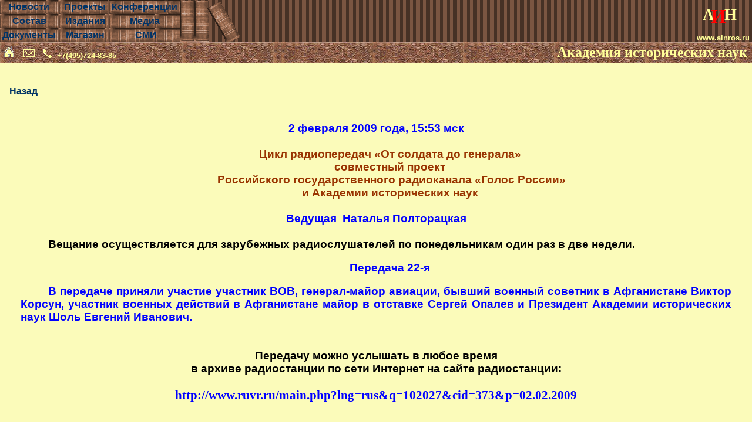

--- FILE ---
content_type: text/html
request_url: http://ainros.ru/newa.htm?id_new=415
body_size: 15780
content:
<HTML>
<HEAD>
<TITLE>Новости Академии исторических наук</TITLE>
<meta NAME="description" Content="Новости Академии исторических наук">
<meta name="keywords" content="Новости Академии исторических наук">
<meta name="Robots" content="INDEX,FOLLOW">
<META HTTP-EQUIV="Content-Type" CONTENT="text/html; charset=windows-1251">
<LINK REL=STYLESHEET TYPE="text/css" HREF="http://www.ainros.ru/css/st1.css" media="screen">
<LINK href="http://www.ainros.ru/css/npt.css" rel=" stylesheet" 
      type="text/css" media="print">
<LINK rel="icon" href="http://www.ainros.ru/img/faviconain.ico" type="image/x-icon"> 
<LINK href="http://www.ainros.ru/img/faviconain.ico" rel="shortcut icon" type="image/x-icon">
<style type="text/css">
.letter0 { color:#ffff99; font-size: 200%; font-family: Monotype Corsiva, book antiqua; position: relative; left: 6px }
.letter { color: red; font-size: 250%; font-family: Monotype Corsiva, book antiqua; position: relative; top: 5px }
.letter1 { color:#ffff99; font-size: 200%; font-family: Monotype Corsiva, book antiqua; position: relative; right: 3px }
</style>
</HEAD>
<body BACKGROUND="img/fon.gif" leftmargin=0 topmargin=0 marginheight=0 marginwidth=0>
<TABLE BORDER=0 CELLSPACING=0 CELLPADDING=0 WIDTH="100%" BACKGROUND="img/fon.gif" height="100%">
<TR height=20%><TD valign=top>
<CENTER><TABLE BORDER=0 CELLSPACING=0 CELLPADDING=0 WIDTH="100%" BACKGROUND="img/fon.gif">
<TR ><TD valign=top colspan=2>
<TABLE CELLSPACING=0 border=0 CELLPADDING=0 WIDTH="100%" BACKGROUND="img/ain_zp.gif">
<TR align=center height=24>
<TD class=f1 width=78 height=24 BACKGROUND="img/kn3g.gif" >&nbsp;<A HREF="new.htm"  class=a1>Новости</A>&nbsp;</TD>
<TD width=1 BACKGROUND="img/fon_bl.gif" rowspan=3><img src="img/fon_bl.gif"></TD>
<TD class=f1 BACKGROUND="img/kn3g3.gif" width=78>&nbsp;&nbsp;<A HREF="proekt.htm"  class=a1>Проекты</A>&nbsp;</TD>
<TD width=1 BACKGROUND="img/fon_bl.gif" rowspan=3><img src="img/fon_bl.gif"></TD>
<!--<TD class=f1 BACKGROUND="img/kn3g.gif" width=78>&nbsp;<A HREF="osdg.htm" class=a1>Методика</A>&nbsp;</TD>
<TD width=1 BACKGROUND="img/fon_bl.gif" rowspan=3><img src="img/fon_bl.gif"></TD>-->
<TD class=f1 BACKGROUND="img/kn3g2.gif" width=78>&nbsp;<A HREF="konf.htm" class=a1>Конференции</A>&nbsp;</TD>
<TD align=center rowspan=3 width=108 valign=bottom><img src="img/fon6-6.gif"></TD>
<TD  valign=bottom rowspan=3 width="*" class=w1-1><A href='http://www.ainros.ru' STYLE="text-decoration: none;background-color: transparent"><span class=letter0>А</span><span class=letter>И</span><span class=letter1>Н&nbsp;</span></A> &nbsp;&nbsp;&nbsp;<BR><BR>&nbsp;www.ainros.ru&nbsp;</TD></TR>
<TR align=center height=24>
<TD class=f1 BACKGROUND="img/kn3g.gif" width=78 height=24>&nbsp;<A HREF="sost.pdf"  class=a1>Состав</A>&nbsp;</TD>
<TD class=f1 BACKGROUND="img/kn3g.gif"  width=78>&nbsp;&nbsp;<A HREF="izd.htm"  class=a1>Издания</A>&nbsp;</TD>
<TD class=f1 BACKGROUND="img/kn3g.gif" width=78>&nbsp;<A HREF="video.htm"  class=a1>Медиа</A>&nbsp;</TD>
<!--<TD class=f1 BACKGROUND="img/kn3g.gif" width=78>&nbsp;<A HREF="http://www.fisinter.ru/~club6/vipmai/konkurs/konkurs.htm" class=a1>Увековечение</A>&nbsp;</TD>-->
</TR>
<TR align=center height=24>
<TD class=f1 BACKGROUND="img/kn3g.gif" width=78 height=24>&nbsp;<A HREF="minyust.htm" class=a1>Документы</A>&nbsp;</TD>
<TD class=f1 BACKGROUND="img/kn3g.gif" width=78>&nbsp;<A HREF="shop/netshop.htm" class=a1>Магазин</A></TD>
<TD class=f1 BACKGROUND="img/kn3g.gif" width=78>&nbsp;<A HREF="smi.htm" class=a1>СМИ</A></TD>
<!--<TD class=f1 BACKGROUND="img/kn3g2.gif" width=78>&nbsp;<A HREF="sponsoram.htm" class=a1>Спонсорам</A></TD>-->
</TR>
</TABLE>
</TD></TR>
<TR height=36><TD  BACKGROUND="img/40g1.jpg" height=36 class=b1>&nbsp;<nobr><A href='http://www.ainros.ru' STYLE="text-decoration: none; background-color: transparent"><img src="img/doma/znakdom3.gif" border=0></A>&nbsp;&nbsp;<A HREF="mailto:nilau@mai.ru?subject=АИН"><img src="img/doma/email-g3.gif" border=0></A>&nbsp;&nbsp;<img src="img/doma/phone3.gif"> &nbsp;+7(495)724-83-85</nobr></TD>
<TD  BACKGROUND="img/40g1.jpg" height=36 align=right class=ain><A href='http://www.ainros.ru' STYLE="text-decoration: none; background-color: transparent"><font size=5 color="#ffff99" face="book antiqua">Академия исторических наук</font></A>&nbsp;&nbsp;</TD></TR>
</TABLE>
</CENTER>
</TD></TR>
<TR><TD valign=top><BR><h4> &nbsp; &nbsp; <a href="new.htm">Назад</a></h4><table align=center width='95%'><tr><td>

<head>
<meta http-equiv=Content-Type content="text/html; charset=windows-1251">
<meta name=ProgId content=Word.Document>
<meta name=Generator content="Microsoft Word 9">
<meta name=Originator content="Microsoft Word 9">

<title>Радиостанция «Голос России»</title>
<!--[if gte mso 9]><xml>
 <o:DocumentProperties>
  <o:Author>Scholl</o:Author>
  <o:LastAuthor>Scholl</o:LastAuthor>
  <o:Revision>2</o:Revision>
  <o:TotalTime>1</o:TotalTime>
  <o:Created>2009-03-11T18:06:00Z</o:Created>
  <o:LastSaved>2009-03-11T18:06:00Z</o:LastSaved>
  <o:Pages>1</o:Pages>
  <o:Words>117</o:Words>
  <o:Characters>668</o:Characters>
  <o:Company>nilau</o:Company>
  <o:Lines>5</o:Lines>
  <o:Paragraphs>1</o:Paragraphs>
  <o:CharactersWithSpaces>820</o:CharactersWithSpaces>
  <o:Version>9.3821</o:Version>
 </o:DocumentProperties>
</xml><![endif]--><!--[if gte mso 9]><xml>
 <w:WordDocument>
  <w:DrawingGridHorizontalSpacing>1,2 пт</w:DrawingGridHorizontalSpacing>
  <w:DrawingGridVerticalSpacing>3,25 пт</w:DrawingGridVerticalSpacing>
  <w:DisplayHorizontalDrawingGridEvery>0</w:DisplayHorizontalDrawingGridEvery>
 </w:WordDocument>
</xml><![endif]-->
<style>
<!--
 /* Font Definitions */
@font-face
	{font-family:Wingdings;
	panose-1:5 0 0 0 0 0 0 0 0 0;
	mso-font-charset:2;
	mso-generic-font-family:auto;
	mso-font-pitch:variable;
	mso-font-signature:0 268435456 0 0 -2147483648 0;}
@font-face
	{font-family:Tahoma;
	panose-1:2 11 6 4 3 5 4 4 2 4;
	mso-font-charset:204;
	mso-generic-font-family:swiss;
	mso-font-pitch:variable;
	mso-font-signature:553679495 -2147483648 8 0 66047 0;}
 /* Style Definitions */
p.MsoNormal, li.MsoNormal, div.MsoNormal
	{mso-style-parent:"";
	margin:0cm;
	margin-bottom:.0001pt;
	mso-pagination:widow-orphan;
	font-size:12.0pt;
	font-family:"Times New Roman";
	mso-fareast-font-family:"Times New Roman";
	color:windowtext;}
h1
	{mso-style-next:Обычный;
	margin:0cm;
	margin-bottom:.0001pt;
	text-align:center;
	mso-pagination:widow-orphan;
	page-break-after:avoid;
	mso-outline-level:1;
	font-size:14.0pt;
	mso-bidi-font-size:12.0pt;
	font-family:Arial;
	color:windowtext;
	mso-font-kerning:0pt;
	font-weight:normal;}
h2
	{mso-style-next:Обычный;
	margin:0cm;
	margin-bottom:.0001pt;
	text-align:center;
	mso-pagination:widow-orphan;
	page-break-after:avoid;
	mso-outline-level:2;
	font-size:14.0pt;
	mso-bidi-font-size:12.0pt;
	font-family:Arial;
	color:blue;
	font-weight:normal;}
h3
	{mso-style-next:Обычный;
	margin:0cm;
	margin-bottom:.0001pt;
	text-align:center;
	mso-pagination:widow-orphan;
	page-break-after:avoid;
	mso-outline-level:3;
	font-size:14.0pt;
	mso-bidi-font-size:12.0pt;
	font-family:Arial;
	color:maroon;
	font-weight:normal;}
p.MsoBodyText, li.MsoBodyText, div.MsoBodyText
	{margin:0cm;
	margin-bottom:.0001pt;
	mso-pagination:widow-orphan;
	font-size:14.0pt;
	mso-bidi-font-size:12.0pt;
	font-family:Arial;
	mso-fareast-font-family:"Times New Roman";
	color:maroon;}
p.MsoBodyTextIndent, li.MsoBodyTextIndent, div.MsoBodyTextIndent
	{margin:0cm;
	margin-bottom:.0001pt;
	text-align:justify;
	text-indent:35.4pt;
	mso-pagination:widow-orphan;
	font-size:14.0pt;
	mso-bidi-font-size:12.0pt;
	font-family:Arial;
	mso-fareast-font-family:"Times New Roman";
	color:blue;
	font-weight:bold;}
p.MsoBodyText2, li.MsoBodyText2, div.MsoBodyText2
	{margin:0cm;
	margin-bottom:.0001pt;
	text-align:center;
	mso-pagination:widow-orphan;
	font-size:14.0pt;
	mso-bidi-font-size:12.0pt;
	font-family:Arial;
	mso-fareast-font-family:"Times New Roman";
	color:blue;}
p.MsoBodyText3, li.MsoBodyText3, div.MsoBodyText3
	{margin:0cm;
	margin-bottom:.0001pt;
	mso-pagination:widow-orphan;
	font-size:16.0pt;
	mso-bidi-font-size:12.0pt;
	font-family:Arial;
	mso-fareast-font-family:"Times New Roman";
	color:windowtext;
	font-weight:bold;}
a:link, span.MsoHyperlink
	{mso-ascii-font-family:Tahoma;
	mso-hansi-font-family:Tahoma;
	mso-bidi-font-family:Tahoma;
	color:#003366;
	mso-text-animation:none;
	font-weight:bold;
	text-decoration:none;
	text-underline:none;
	text-decoration:none;
	text-line-through:none;}
a:visited, span.MsoHyperlinkFollowed
	{color:purple;
	text-decoration:underline;
	text-underline:single;}
p
	{margin-right:0cm;
	margin-top:0cm;
	mso-margin-bottom-alt:auto;
	margin-left:0cm;
	mso-pagination:widow-orphan;
	font-size:12.0pt;
	font-family:Tahoma;
	mso-fareast-font-family:"Times New Roman";
	color:black;}
@page Section1
	{size:595.45pt 841.7pt;
	margin:1.0cm 1.0cm 1.0cm 2.0cm;
	mso-header-margin:35.4pt;
	mso-footer-margin:35.4pt;
	mso-paper-source:0;}
div.Section1
	{page:Section1;}
 /* List Definitions */
@list l0
	{mso-list-id:494105837;
	mso-list-type:hybrid;
	mso-list-template-ids:934567628 906896202 68747267 68747269 68747265 68747267 68747269 68747265 68747267 68747269;}
@list l0:level1
	{mso-level-start-at:0;
	mso-level-number-format:bullet;
	mso-level-text:\F0B7;
	mso-level-tab-stop:36.0pt;
	mso-level-number-position:left;
	text-indent:-18.0pt;
	font-family:Symbol;
	mso-fareast-font-family:"Times New Roman";
	mso-bidi-font-family:Arial;}
ol
	{margin-bottom:0cm;}
ul
	{margin-bottom:0cm;}
-->
</style>
<!--[if gte mso 9]><xml>
 <o:shapedefaults v:ext="edit" spidmax="2050"/>
</xml><![endif]--><!--[if gte mso 9]><xml>
 <o:shapelayout v:ext="edit">
  <o:idmap v:ext="edit" data="1"/>
 </o:shapelayout></xml><![endif]-->
</head>

<body lang=RU link="#003366" vlink=purple style='tab-interval:35.4pt'>

<div class=Section1>

<p class=MsoNormal><![if !supportEmptyParas]>&nbsp;<![endif]><o:p></o:p></p>

<p class=MsoNormal align=center style='text-align:center'><strong><span
style='font-size:14.0pt;mso-bidi-font-size:12.0pt;font-family:Arial;color:blue'>2
февраля 2009 года, 15:53 мск<o:p></o:p></span></strong></p>

<p class=MsoBodyText2 style='text-indent:35.4pt'><strong><![if !supportEmptyParas]>&nbsp;<![endif]><o:p></o:p></strong></p>

<p class=MsoBodyText2 style='text-indent:35.4pt'><strong><span
style='color:#993300'>Цикл радиопередач «От солдата до генерала» <o:p></o:p></span></strong></p>

<p class=MsoBodyText2 style='text-indent:35.4pt'><strong><span
style='color:#993300'>совместный проект<o:p></o:p></span></strong></p>

<p class=MsoBodyText2 style='text-indent:35.4pt'><strong><span
style='color:#993300'><span style="mso-spacerun: yes"> </span>Российского
государственного радиоканала «Голос России»<o:p></o:p></span></strong></p>

<p class=MsoBodyText2 style='text-indent:35.4pt'><strong><span
style='color:#993300'>и Академии исторических наук</span><o:p></o:p></strong></p>

<p class=MsoBodyText2 style='text-indent:35.4pt'><strong><![if !supportEmptyParas]>&nbsp;<![endif]><o:p></o:p></strong></p>

<h1><strong><span style='color:blue'>Ведущая<span style="mso-spacerun: yes"> 
</span>Наталья Полторацкая<o:p></o:p></span></strong></h1>

<h1><strong><![if !supportEmptyParas]>&nbsp;<![endif]><o:p></o:p></strong></h1>

<h1 style='text-align:justify;text-indent:35.4pt'><strong>Вещание
осуществляется для зарубежных радиослушателей по понедельникам один раз в две
недели.<o:p></o:p></strong></h1>

<p class=MsoNormal><![if !supportEmptyParas]>&nbsp;<![endif]><o:p></o:p></p>

<p class=MsoBodyText2 style='text-indent:35.4pt'><strong>Передача 22-я<o:p></o:p></strong></p>

<p class=MsoNormal><![if !supportEmptyParas]>&nbsp;<![endif]><o:p></o:p></p>

<p class=MsoBodyTextIndent>В передаче приняли участие участник ВОВ,
генерал-майор авиации, бывший военный советник в Афганистане Виктор Корсун,
участник военных действий в Афганистане майор в отставке Сергей Опалев и Президент
Академии исторических наук Шоль Евгений Иванович. </p>

<p class=MsoNormal style='text-align:justify;text-indent:35.4pt'><b><span
style='font-size:14.0pt;mso-bidi-font-size:12.0pt;font-family:Arial'><![if !supportEmptyParas]>&nbsp;<![endif]><o:p></o:p></span></b></p>

<p class=MsoNormal style='text-align:justify;text-indent:35.4pt'><b><span
style='font-size:14.0pt;mso-bidi-font-size:12.0pt;font-family:Arial'><![if !supportEmptyParas]>&nbsp;<![endif]><o:p></o:p></span></b></p>

<p class=MsoBodyText3 align=center style='text-align:center'><span
style='font-size:14.0pt;mso-bidi-font-size:12.0pt'>Передачу можно услышать в
любое время<o:p></o:p></span></p>

<p class=MsoBodyText3 align=center style='text-align:center'><span
style='font-size:14.0pt;mso-bidi-font-size:12.0pt'>в архиве радиостанции по
сети Интернет на сайте радиостанции:<o:p></o:p></span></p>

<p class=MsoBodyText3 align=center style='text-align:center'><span
style='font-size:14.0pt;mso-bidi-font-size:12.0pt;font-family:"Times New Roman";
color:blue'><![if !supportEmptyParas]>&nbsp;<![endif]><o:p></o:p></span></p>

<p class=MsoBodyText3 align=center style='text-align:center'><span
style='font-family:"Times New Roman";color:blue;font-weight:normal'><a
href="http://ruvr.ru/main.php?lng=rus&amp;q=83671&amp;cid=373&amp;p=18.08.2008"><span
style='mso-ascii-font-family:"Times New Roman";mso-hansi-font-family:"Times New Roman";
mso-bidi-font-family:"Times New Roman";color:blue;mso-ansi-font-weight:normal;
mso-bidi-font-weight:normal'>http://www.ruvr.ru/main.php?lng=rus&amp;q=102027&amp;cid=373&amp;p=02.02.2009
</span></a><o:p></o:p></span></p>

<p class=MsoBodyText3 align=center style='text-align:center'><span
style='font-family:"Times New Roman";color:blue;font-weight:normal'><![if !supportEmptyParas]>&nbsp;<![endif]><o:p></o:p></span></p>

<p class=MsoBodyText3 align=center style='text-align:center'><span
style='font-family:"Times New Roman";color:blue;font-weight:normal'><![if !supportEmptyParas]>&nbsp;<![endif]><o:p></o:p></span></p>

<p class=MsoBodyText3 align=center style='text-align:center'><span
style='font-family:"Times New Roman";color:blue;font-weight:normal'><![if !supportEmptyParas]>&nbsp;<![endif]><o:p></o:p></span></p>

<p class=MsoBodyText3 align=center style='text-align:center'><span
style='font-family:"Times New Roman";color:black;font-weight:normal'><![if !supportEmptyParas]>&nbsp;<![endif]><o:p></o:p></span></p>

<p class=MsoBodyText3 align=center style='text-align:center'><span
style='font-size:14.0pt;mso-bidi-font-size:12.0pt;font-family:"Times New Roman"'><![if !supportEmptyParas]>&nbsp;<![endif]><o:p></o:p></span></p>

<p class=MsoBodyText3><![if !supportEmptyParas]>&nbsp;<![endif]><o:p></o:p></p>

<p class=MsoNormal><b><span style='font-size:16.0pt;mso-bidi-font-size:12.0pt;
font-family:Arial'><![if !supportEmptyParas]>&nbsp;<![endif]><o:p></o:p></span></b></p>

<p class=MsoNormal align=center style='text-align:center'><strong><span
style='font-size:14.0pt;mso-bidi-font-size:12.0pt;font-family:Arial;color:maroon'><![if !supportEmptyParas]>&nbsp;<![endif]><o:p></o:p></span></strong></p>

<p class=MsoNormal align=center style='text-align:center'><strong><span
style='font-size:14.0pt;mso-bidi-font-size:12.0pt;font-family:Arial'><![if !supportEmptyParas]>&nbsp;<![endif]><o:p></o:p></span></strong></p>

<p class=MsoNormal><![if !supportEmptyParas]>&nbsp;<![endif]><o:p></o:p></p>

</div>




</td></tr></table></td></tr>
</table>
</BODY>
</HTML>

--- FILE ---
content_type: text/css
request_url: http://www.ainros.ru/css/st1.css
body_size: 4242
content:
BODY {font-family: "Arial"}
H1, H2  {color:#996633; font-family: Arial; font-weight: bold; text-align: center}
H3, ha {color:#996633; font-family: Arial; font-weight: bold; padding-left:15pt}
A.ha {color:#996633; font-family: Arial; font-weight: bold; padding-left:15pt}
A.ha:hover {color:#996633; font-family: Arial; font-weight: bold; padding-left:15pt}
A.ha:visited {color:#996633; font-family: Arial; font-weight: bold; padding-left:15pt}
// book antiqua,
.zag1{FONT-FAMILY: 'Times New Roman'; FONT-SIZE: 22pt;}
.zag2{FONT-FAMILY: 'Times New Roman'; FONT-SIZE: 18pt;}
.zag3{FONT-FAMILY: 'Arial'; FONT-SIZE: 16pt;}
A:hover {color: #000;   text-decoration: none;}
// A:visited {color: #000;   text-decoration: none;}
A.real:hover {background-color: transparent}
A.c:visited TD {background-color: #fff586}
A.t {font-size: 14pt; font-face: Arial}
A.t1 {font-size: 12pt; font-face: Arial; color: #000; font-weight: bold}
A.t1:hover {font-size: 12pt; color: #996633; text-decoration: none; font-weight: bold}
A.ser {font-size: 18pt; font-face: Arial; color: #996633; font-weight: bold}
A.ser:hover {font-size: 18pt; color: #996633; text-decoration: none; font-weight: bold}
A.a1 {color: #ffff99;   text-decoration: none;}
A.a1:hover {color: #996633;  background-color: #ffff99; text-decoration: none;}
A.a2 {color: #ffff99;}
A.a2:hover {color: #996633;  background-color: #ffff99; text-decoration: none;}
A.im {color: #996633;}
A.im:hover {color: #996633; text-decoration: none;}
A.iml {font-size: 12pt; font-face: Arial; color: #996633; font-weight: bold}
A.iml:hover {font-size: 12pt; font-face: Arial; color: #996633; font-weight: bold; text-decoration: none;}
A.zk {color: #f00; font-size: 12pt;}
A.zk:hover {color: #f00; font-size: 12pt; background-color: #ffffff; text-decoration: none;}
A.ogl {color: #000;}
A.ogl:hover {color: #963; background-color: #ffff99; text-decoration: none;}
A.net {color: #f00; font-size: 16pt;}
A.net:hover {color: #f00; background-color: transparent; font-size: 16pt; text-decoration: none;}
#bc {background-color: #fff599; font-size: 10pt; font-family: "Arial"; font-weight: bold; padding: 0px}
.nav {font-size: 10pt; font-family: "Arial"; font-weight: bold; text-align: center}
.nav1 {font-size: 12pt; font-family: "Arial"; font-weight: bold}
.nav1p {font-size: 12pt; font-family: "Arial"; font-weight: bold; border-bottom:1px dashed #FFCC66;}
.nav1p1 {font-size: 12pt; font-family: "Arial"; font-weight: bold; border-top:1px dashed #FFCC66;}
.nav1b {font-size: 12pt; font-family: "Arial"; font-weight: bold; border-left: #996633 solid; padding: 6px}
TD.i {font-size: 14 pt; font-family: "Arial"; font-weight: bold}
TD.shap {font-size: 12pt; font-family: "Arial"; background-color: #CCCCCC}
TD.foto {FONT-SIZE: 12pt;  color: #990000; font-weight: bold; FONT-FAMILY: arial; }
TD.foton {FONT-SIZE: 12pt;  color: #990000; font-weight: bold; FONT-FAMILY: arial; BACKGROUND: #FF3399;}
#new {FONT-SIZE: 14pt; FONT-FAMILY: arial; text-align: center}
UL {list-style-image: url('pixelrli.gif') }
// #t1 { padding: 1px; BACKGROUND: #FFFF99}
#t1 { BACKGROUND: #FFFF99}
#t2 {BACKGROUND: #FFFFCC}
#t10 {border: #990000 solid 3px; padding: 1px}
.bord {border-left: #996633 solid;}
.f1{font-size: 12pt; font-family: "Arial"; font-weight: bold; color:#ffff99; text-align: center}
.f2{font-size: 12pt; font-family: "Arial"; font-weight: bold; color:#996633; text-align: center}
.w1{font-size: 10pt; font-family: "Arial"; font-weight: bold; color:#996633; text-align: right}
.w1c{font-size: 10pt; font-family: "Arial"; font-weight: bold; color:#ffff99; text-align: right}
.w1-1{font-size: 10pt; font-family: "Arial"; font-weight: bold; color:#ffff99; text-align: right}
.w1-2{font-size: 10pt; font-family: "Arial"; font-weight: bold; color:#7a5541; text-align: right}
.b1{font-size: 10pt; font-family: "Arial"; font-weight: bold; color:#ffff99;}
.ml {margin-left: 7px}
.ml1 {margin-left: 20px}
.kom {margin-left: 25px; font-size: 10pt; font-family: "Arial";}
.podr3{FONT-FAMILY:ARIAL; FONT-SIZE: 12pt; color: #990000; font-weight: bold; }
.mm2{text-indent: 2em; font-size: 12pt; font-family: "Arial"; font-weight: bold; padding-left: 10px}
.non1 {display: none} 

--- FILE ---
content_type: text/css
request_url: http://www.ainros.ru/css/npt.css
body_size: 2357
content:
BODY {font-family: "Arial"; color:#000; background-color:#fff}
H1, H2, H3 {color:#000; font-family: Arial; font-weight: bold; text-align: center}
// book antiqua,
.zag1{FONT-FAMILY: 'Times New Roman'; FONT-SIZE: 22pt;}
.zag2{FONT-FAMILY: 'Times New Roman'; FONT-SIZE: 18pt;}
.zag3{FONT-FAMILY: 'Arial'; FONT-SIZE: 16pt;}
A {color: #000;   }
.ain {text-align:left; color:#000;background-color:#fff}
.ainpr {width: 10px}
.non {display: none}
.non1 {display: block;text-align:left; color:#000;}
.nav {font-size: 10pt; font-family: "Arial"; font-weight: bold; text-align: center}
.nav1 {font-size: 12pt; font-family: "Arial"; font-weight: bold}
.nav1p {font-size: 12pt; font-family: "Arial"; font-weight: bold; border-bottom:1px dashed #FFCC66;}
.nav1p1 {font-size: 12pt; font-family: "Arial"; font-weight: bold; border-top:1px dashed #FFCC66;}
.nav1b {font-size: 12pt; font-family: "Arial"; font-weight: bold; border-left: #996633 solid; padding: 6px}
TD.i {font-size: 14 pt; font-family: "Arial"; font-weight: bold}
TD.shap {font-size: 12pt; font-family: "Arial"; background-color: #CCCCCC}
TD.foto {FONT-SIZE: 12pt;  color: #990000; font-weight: bold; FONT-FAMILY: arial; }
TD.foton {FONT-SIZE: 12pt;  color: #990000; font-weight: bold; FONT-FAMILY: arial; BACKGROUND: #FF3399;}
#new {FONT-SIZE: 14pt; FONT-FAMILY: arial; text-align: center}
UL {list-style-image: url('pixelrli.gif') }
// #t1 { padding: 1px; BACKGROUND: #FFFF99}
#t1 { BACKGROUND: #FFFF99}
#t2 {BACKGROUND: #FFFFCC}
#t10 {border: #990000 solid 3px; padding: 1px}
.bord {border-left: #996633 solid;}
.f1{font-size: 12pt; font-family: "Arial"; font-weight: bold; color:#ffff99; text-align: center}
.f2{font-size: 12pt; font-family: "Arial"; font-weight: bold; color:#996633; text-align: center}
.w1{font-size: 10pt; font-family: "Arial"; font-weight: bold; color:#996633; text-align: right}
.w1-1{font-size: 10pt; font-family: "Arial"; font-weight: bold; color:#ffff99; text-align: left}
.w1-2{font-size: 10pt; font-family: "Arial"; font-weight: bold; color:#7a5541; text-align: right}
.b1{font-size: 10pt; font-family: "Arial"; font-weight: bold; color:#ffff99;}
.ml {margin-left: 7px}
.ml1 {margin-left: 20px}
.kom {margin-left: 25px; font-size: 10pt; font-family: "Arial";}
.podr3{FONT-FAMILY:ARIAL; FONT-SIZE: 12pt; color: #990000; font-weight: bold; } 